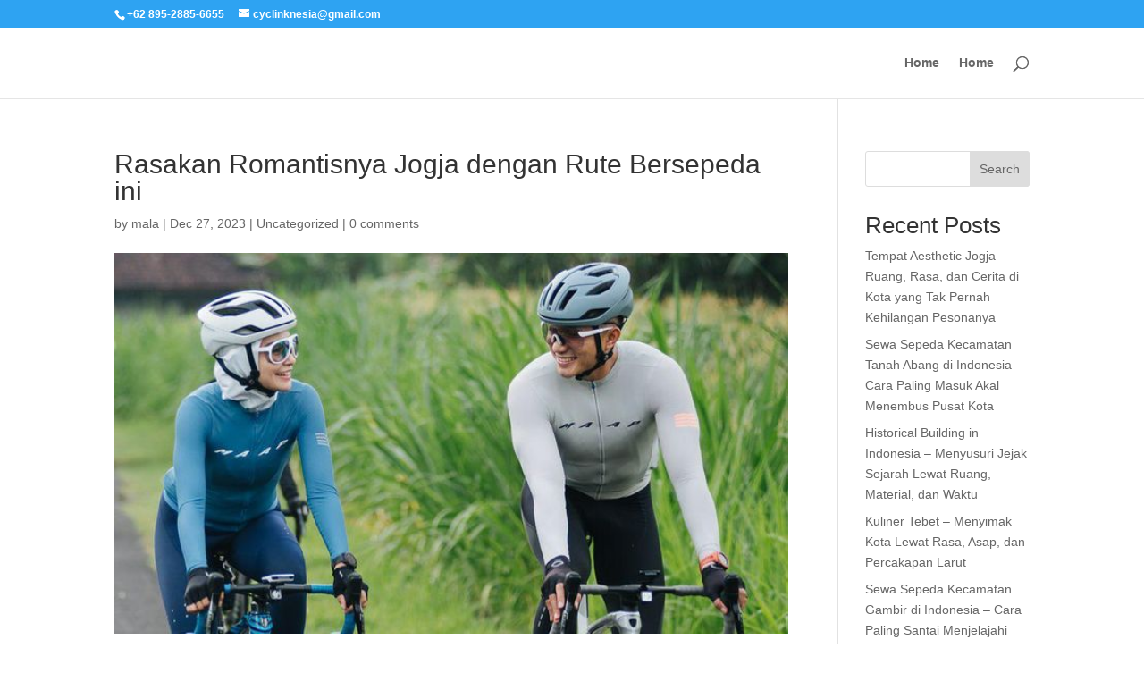

--- FILE ---
content_type: text/html; charset=UTF-8
request_url: http://cyclink.id/2023/12/27/rasakan-romantisnya-jogja-dengan-rute-bersepeda-ini/
body_size: 11919
content:
<!DOCTYPE html><html lang="en-US"><head><script data-no-optimize="1">var litespeed_docref=sessionStorage.getItem("litespeed_docref");litespeed_docref&&(Object.defineProperty(document,"referrer",{get:function(){return litespeed_docref}}),sessionStorage.removeItem("litespeed_docref"));</script> <meta charset="UTF-8" /><meta http-equiv="X-UA-Compatible" content="IE=edge"><link rel="pingback" href="http://cyclink.id/xmlrpc.php" /><meta name='robots' content='index, follow, max-image-preview:large, max-snippet:-1, max-video-preview:-1' /><title>Rasakan Romantisnya Jogja dengan Rute Bersepeda ini</title><meta name="description" content="Rasakan Romantisnya Jogja dengan Rute Bersepeda ini - Sewa Sepeda 0812-1100-7636 Terbesar, Terlengkap dan Termurah. Dapatkan Diskon 70%." /><link rel="canonical" href="https://cyclink.id/2023/12/27/rasakan-romantisnya-jogja-dengan-rute-bersepeda-ini/" /><meta property="og:locale" content="en_US" /><meta property="og:type" content="article" /><meta property="og:title" content="Rasakan Romantisnya Jogja dengan Rute Bersepeda ini" /><meta property="og:description" content="Rasakan Romantisnya Jogja dengan Rute Bersepeda ini - Sewa Sepeda 0812-1100-7636 Terbesar, Terlengkap dan Termurah. Dapatkan Diskon 70%." /><meta property="og:url" content="https://cyclink.id/2023/12/27/rasakan-romantisnya-jogja-dengan-rute-bersepeda-ini/" /><meta property="og:site_name" content="Sewa Sepeda Jogja" /><meta property="article:published_time" content="2023-12-27T11:04:11+00:00" /><meta property="og:image" content="https://cyclink.id/wp-content/uploads/2023/12/couple-bersepeda.jpeg" /><meta property="og:image:width" content="650" /><meta property="og:image:height" content="367" /><meta property="og:image:type" content="image/jpeg" /><meta name="author" content="mala" /><meta name="twitter:card" content="summary_large_image" /><meta name="twitter:label1" content="Written by" /><meta name="twitter:data1" content="mala" /><meta name="twitter:label2" content="Est. reading time" /><meta name="twitter:data2" content="3 minutes" /> <script type="application/ld+json" class="yoast-schema-graph">{"@context":"https://schema.org","@graph":[{"@type":"WebPage","@id":"https://cyclink.id/2023/12/27/rasakan-romantisnya-jogja-dengan-rute-bersepeda-ini/","url":"https://cyclink.id/2023/12/27/rasakan-romantisnya-jogja-dengan-rute-bersepeda-ini/","name":"Rasakan Romantisnya Jogja dengan Rute Bersepeda ini","isPartOf":{"@id":"http://cyclink.id/#website"},"primaryImageOfPage":{"@id":"https://cyclink.id/2023/12/27/rasakan-romantisnya-jogja-dengan-rute-bersepeda-ini/#primaryimage"},"image":{"@id":"https://cyclink.id/2023/12/27/rasakan-romantisnya-jogja-dengan-rute-bersepeda-ini/#primaryimage"},"thumbnailUrl":"http://cyclink.id/wp-content/uploads/2023/12/couple-bersepeda.jpeg","datePublished":"2023-12-27T11:04:11+00:00","author":{"@id":"http://cyclink.id/#/schema/person/9ead6781903988b87207c9b421a62bfe"},"description":"Rasakan Romantisnya Jogja dengan Rute Bersepeda ini - Sewa Sepeda 0812-1100-7636 Terbesar, Terlengkap dan Termurah. Dapatkan Diskon 70%.","breadcrumb":{"@id":"https://cyclink.id/2023/12/27/rasakan-romantisnya-jogja-dengan-rute-bersepeda-ini/#breadcrumb"},"inLanguage":"en-US","potentialAction":[{"@type":"ReadAction","target":["https://cyclink.id/2023/12/27/rasakan-romantisnya-jogja-dengan-rute-bersepeda-ini/"]}]},{"@type":"ImageObject","inLanguage":"en-US","@id":"https://cyclink.id/2023/12/27/rasakan-romantisnya-jogja-dengan-rute-bersepeda-ini/#primaryimage","url":"http://cyclink.id/wp-content/uploads/2023/12/couple-bersepeda.jpeg","contentUrl":"http://cyclink.id/wp-content/uploads/2023/12/couple-bersepeda.jpeg","width":650,"height":367},{"@type":"BreadcrumbList","@id":"https://cyclink.id/2023/12/27/rasakan-romantisnya-jogja-dengan-rute-bersepeda-ini/#breadcrumb","itemListElement":[{"@type":"ListItem","position":1,"name":"Home","item":"http://cyclink.id/"},{"@type":"ListItem","position":2,"name":"Rasakan Romantisnya Jogja dengan Rute Bersepeda ini"}]},{"@type":"WebSite","@id":"http://cyclink.id/#website","url":"http://cyclink.id/","name":"Sewa Sepeda Jogja","description":"Sewa Sepeda Jogja","potentialAction":[{"@type":"SearchAction","target":{"@type":"EntryPoint","urlTemplate":"http://cyclink.id/?s={search_term_string}"},"query-input":{"@type":"PropertyValueSpecification","valueRequired":true,"valueName":"search_term_string"}}],"inLanguage":"en-US"},{"@type":"Person","@id":"http://cyclink.id/#/schema/person/9ead6781903988b87207c9b421a62bfe","name":"mala","image":{"@type":"ImageObject","inLanguage":"en-US","@id":"http://cyclink.id/#/schema/person/image/","url":"https://secure.gravatar.com/avatar/b5df2696c1a41f360bf3dd45c0a8b756a1ed02467ef726b79dbfff43ce795a50?s=96&d=mm&r=g","contentUrl":"https://secure.gravatar.com/avatar/b5df2696c1a41f360bf3dd45c0a8b756a1ed02467ef726b79dbfff43ce795a50?s=96&d=mm&r=g","caption":"mala"},"url":"http://cyclink.id/author/mala/"}]}</script> <link rel='dns-prefetch' href='//fonts.googleapis.com' /><link rel='dns-prefetch' href='//www.googletagmanager.com' /><link rel="alternate" type="application/rss+xml" title="Sewa Sepeda Jogja &raquo; Feed" href="http://cyclink.id/feed/" /><link rel="alternate" type="application/rss+xml" title="Sewa Sepeda Jogja &raquo; Comments Feed" href="http://cyclink.id/comments/feed/" /><link rel="alternate" type="application/rss+xml" title="Sewa Sepeda Jogja &raquo; Rasakan Romantisnya Jogja dengan Rute Bersepeda ini Comments Feed" href="http://cyclink.id/2023/12/27/rasakan-romantisnya-jogja-dengan-rute-bersepeda-ini/feed/" /><link rel="alternate" title="oEmbed (JSON)" type="application/json+oembed" href="http://cyclink.id/wp-json/oembed/1.0/embed?url=http%3A%2F%2Fcyclink.id%2F2023%2F12%2F27%2Frasakan-romantisnya-jogja-dengan-rute-bersepeda-ini%2F" /><link rel="alternate" title="oEmbed (XML)" type="text/xml+oembed" href="http://cyclink.id/wp-json/oembed/1.0/embed?url=http%3A%2F%2Fcyclink.id%2F2023%2F12%2F27%2Frasakan-romantisnya-jogja-dengan-rute-bersepeda-ini%2F&#038;format=xml" /><meta content="Divi v.4.27.2" name="generator"/><link data-optimized="2" rel="stylesheet" href="http://cyclink.id/wp-content/litespeed/css/cabd8287b39cd43f56c988204d575070.css?ver=0d634" /> <script type="litespeed/javascript" data-src="http://cyclink.id/wp-includes/js/jquery/jquery.min.js?ver=3.7.1" id="jquery-core-js"></script> <link rel="https://api.w.org/" href="http://cyclink.id/wp-json/" /><link rel="alternate" title="JSON" type="application/json" href="http://cyclink.id/wp-json/wp/v2/posts/371" /><link rel="EditURI" type="application/rsd+xml" title="RSD" href="http://cyclink.id/xmlrpc.php?rsd" /><meta name="generator" content="WordPress 6.9" /><link rel='shortlink' href='http://cyclink.id/?p=371' /><meta name="generator" content="Site Kit by Google 1.166.0" /><meta name="viewport" content="width=device-width, initial-scale=1.0, maximum-scale=1.0, user-scalable=0" /><link rel="icon" href="http://cyclink.id/wp-content/uploads/2023/10/cropped-logo-cyclink-32x32.png" sizes="32x32" /><link rel="icon" href="http://cyclink.id/wp-content/uploads/2023/10/cropped-logo-cyclink-192x192.png" sizes="192x192" /><link rel="apple-touch-icon" href="http://cyclink.id/wp-content/uploads/2023/10/cropped-logo-cyclink-180x180.png" /><meta name="msapplication-TileImage" content="http://cyclink.id/wp-content/uploads/2023/10/cropped-logo-cyclink-270x270.png" /><style id="et-critical-inline-css"></style></head><body class="wp-singular post-template-default single single-post postid-371 single-format-standard wp-theme-Divi et_pb_button_helper_class et_fixed_nav et_show_nav et_pb_show_title et_hide_primary_logo et_secondary_nav_enabled et_primary_nav_dropdown_animation_fade et_secondary_nav_dropdown_animation_fade et_header_style_left et_pb_footer_columns4 et_cover_background et_pb_gutter osx et_pb_gutters3 et_right_sidebar et_divi_theme et-db"><div id="page-container"><div id="top-header"><div class="container clearfix"><div id="et-info">
<span id="et-info-phone">+62 895-2885-6655</span>
<a href="mailto:cyclinknesia@gmail.com"><span id="et-info-email">cyclinknesia@gmail.com</span></a></div><div id="et-secondary-menu"></div></div></div><header id="main-header" data-height-onload="66"><div class="container clearfix et_menu_container"><div class="logo_container">
<span class="logo_helper"></span>
<a href="http://cyclink.id/">
<img data-lazyloaded="1" src="[data-uri]" data-src="http://cyclink.id/wp-content/uploads/2023/10/cropped-logo-cyclink.png" width="512" height="512" alt="Sewa Sepeda Jogja" id="logo" data-height-percentage="54" />
</a></div><div id="et-top-navigation" data-height="66" data-fixed-height="40"><nav id="top-menu-nav"><ul id="top-menu" class="nav"><li ><a href="http://cyclink.id/">Home</a></li><li class="page_item page-item-2"><a href="http://cyclink.id/">Home</a></li></ul></nav><div id="et_top_search">
<span id="et_search_icon"></span></div><div id="et_mobile_nav_menu"><div class="mobile_nav closed">
<span class="select_page">Select Page</span>
<span class="mobile_menu_bar mobile_menu_bar_toggle"></span></div></div></div></div><div class="et_search_outer"><div class="container et_search_form_container"><form role="search" method="get" class="et-search-form" action="http://cyclink.id/">
<input type="search" class="et-search-field" placeholder="Search &hellip;" value="" name="s" title="Search for:" /></form>
<span class="et_close_search_field"></span></div></div></header><div id="et-main-area"><div id="main-content"><div class="container"><div id="content-area" class="clearfix"><div id="left-area"><article id="post-371" class="et_pb_post post-371 post type-post status-publish format-standard has-post-thumbnail hentry category-uncategorized"><div class="et_post_meta_wrapper"><h1 class="entry-title">Rasakan Romantisnya Jogja dengan Rute Bersepeda ini</h1><p class="post-meta"> by <span class="author vcard"><a href="http://cyclink.id/author/mala/" title="Posts by mala" rel="author">mala</a></span> | <span class="published">Dec 27, 2023</span> | <a href="http://cyclink.id/category/uncategorized/" rel="category tag">Uncategorized</a> | <span class="comments-number"><a href="http://cyclink.id/2023/12/27/rasakan-romantisnya-jogja-dengan-rute-bersepeda-ini/#respond">0 comments</a></span></p><img data-lazyloaded="1" src="[data-uri]" data-src="http://cyclink.id/wp-content/uploads/2023/12/couple-bersepeda.jpeg" alt="" class="" width="1080" height="675" data-srcset="http://cyclink.id/wp-content/uploads/2023/12/couple-bersepeda.jpeg 1080w, http://cyclink.id/wp-content/uploads/2023/12/couple-bersepeda-480x271.jpeg 480w" data-sizes="(min-width: 0px) and (max-width: 480px) 480px, (min-width: 481px) 1080px, 100vw" /></div><div class="entry-content"><p>Yogyakarta dikenal dengan keindahan alamnya, budaya yang kaya, dan keramahtamahan penduduknya. Salah satu cara terbaik untuk menggali pesona kota ini dan menciptakan kenangan romantis adalah dengan bersepeda bersama pasangan. Lebih lanjut artikel ini akan memberikan rekomendasi tempat bersepeda romantis di Jogja yang dapat kamu nikmati bersama dengan pasangan kamu.</p><ol class="wp-block-list"><li>Rute Malioboro dan sekitarnya</li></ol><p>Malioboro adalah jantung Kota Yogyakarta yang menawarkan banyak spot menarik untuk bersepeda. Mulailah perjalanan kamu dan pasangan dari Malioboro dan kamu akan menemui sejumlah pedesaan kecil yang indah di sekitarnya. Kamu juga dapat berhenti di berbagai toko suvenir dan kafe di Malioboro atau mengunjungi seniman jalanan yang tampil di sana. Jangan lupa untuk menikmati senja yang indah bersama pasangan di akhir perjalanan.</p><ol class="wp-block-list" start="2"><li>Candi Abang dan Rute Perbukitan</li></ol><p>Candi Abang adalah salah satu situs bersejarah yang indah di Bantul. Kamu dapat memulai perjalanan dari sini dan menjelajahi daerah perbukitan yang indah. Rute ini akan membawa kamu melalui pedesaan yang menenangkan dan pemandangan sawah hijau. Jangan lupa untuk berhenti sejenak di bawah pohon rindang untuk makan siang romantis bersama pasangan.</p><ol class="wp-block-list" start="3"><li>Kebun Buah Mangunan</li></ol><p>Kebun Buah Mangunan adalah tempat yang sempurna untuk bersepeda dan menikmati pemandangan yang menakjubkan. Kamu akan menjelajahi kebun buah yang berlimpah dengan pohon durian dan mangga yang lebat. Kamu juga bisa memilih buah segar di kebun dan nikmati piknik romantis di bawah pohon-pohon yang rindang.</p><ol class="wp-block-list" start="4"><li>Pantai Parangtritis</li></ol><p>Pantai Parangtritis adalah destinasi yang sangat romantis terutama saat matahari terbenam. Bersepeda di sepanjang pantai yang indah sambil mendengarkan suara ombak adalah pengalaman yang tidak boleh dilewatkan. Kamu dapat berhenti untuk berjalan-jalan di pantai dan menikmati makan malam bersama di salah satu restoran tepi laut.</p><ol class="wp-block-list" start="5"><li>Hutan Pinus Mangunan</li></ol><p>Hutan Pinus Mangunan adalah tempat yang indah dan menenangkan untuk bersepeda bersama pasangan. Jalur setapak di tengah hutan pinus dapat menciptakan atmosfer yang romantis. Rute ini akan membawa kamu melewati hutan yang teduh dan pemandangan yang menenangkan.</p><ol class="wp-block-list" start="6"><li>Pantai Sundak, Indrayanti, dan Baron</li></ol><p>Kawasan pantai selatan Jogja menawarkan pantai-pantai yang eksotis dan pemandangan laut yang indah. Kamu dapat merencanakan perjalanan bersepeda untuk mengunjungi Pantai Sundak, Pantai Indrayanti, dan Pantai Baron. Setiap pantai memiliki pesona uniknya sendiri dan merupakan tempat yang sempurna untuk berenang dan bersantai bersama pasangan.</p><ol class="wp-block-list" start="7"><li>Candi Prambanan dan Sekitarnya</li></ol><p>Candi Prambanan adalah situs warisan dunia yang indah. Kamu dapat memulai perjalanan bersepeda dari sini dan menjelajahi sekitarnya. Rute ini akan membawa kamu melalui desa-desa yang menawan dan sawah hijau. Jadikan perjalanan ini lebih romantis dengan mengunjungi Candi Plaosan dan Candi Bubrah di sekitar wilayah Prambanan.</p><ol class="wp-block-list" start="8"><li>Bendung Kamijoro dan Bendung Bedog</li></ol><p>Bendung Kamijoro dan Bendung Bedog adalah dua bendungan indah yang menawarkan rute sepeda yang menenangkan. Kamu dapat menyewa sepeda di sini dan bersepeda di sepanjang tanggul bendungan sambil menikmati pemandangan air yang tenang. Ini adalah tempat yang bagus untuk berduaan dan berbicara sambil menikmati kebersamaan.</p><p><strong>Tips Bersepeda Romantis di Jogja</strong></p><ol class="wp-block-list"><li>Persiapan Peralatan, pastikan sepeda dan peralatan kamu berfungsi dengan baik sebelum memulai perjalanan.</li><li>Perlengkapan Keselamatan, gunakan helm dan perlengkapan pelindung lainnya untuk menjaga keselamatan kamu dan pasangan.</li><li>Piknik Romantis, bawa bekal piknik untuk makan siang atau makan malam bersama di tengah perjalanan.</li><li>Jadwalkan Berhenti Romantis, kamu bisa menententukan titik-titik untuk berhenti dan menikmati pemandangan atau makan bersama.</li><li>Nikmati Waktu Bersama, biarkan kegiatan bersepeda menjadi waktu yang Anda nikmati bersama, sambil berbicara, tertawa, dan membuat kenangan bersama.</li></ol></div><div class="et_post_meta_wrapper"><section id="comment-wrap"><div id="comment-section" class="nocomments"></div><div id="respond" class="comment-respond"><h3 id="reply-title" class="comment-reply-title"><span>Submit a Comment</span> <small><a rel="nofollow" id="cancel-comment-reply-link" href="/2023/12/27/rasakan-romantisnya-jogja-dengan-rute-bersepeda-ini/#respond" style="display:none;">Cancel reply</a></small></h3><form action="http://cyclink.id/wp-comments-post.php" method="post" id="commentform" class="comment-form"><p class="comment-notes"><span id="email-notes">Your email address will not be published.</span> <span class="required-field-message">Required fields are marked <span class="required">*</span></span></p><p class="comment-form-comment"><label for="comment">Comment <span class="required">*</span></label><textarea id="comment" name="comment" cols="45" rows="8" maxlength="65525" required="required"></textarea></p><p class="comment-form-author"><label for="author">Name <span class="required">*</span></label> <input id="author" name="author" type="text" value="" size="30" maxlength="245" autocomplete="name" required="required" /></p><p class="comment-form-email"><label for="email">Email <span class="required">*</span></label> <input id="email" name="email" type="text" value="" size="30" maxlength="100" aria-describedby="email-notes" autocomplete="email" required="required" /></p><p class="comment-form-url"><label for="url">Website</label> <input id="url" name="url" type="text" value="" size="30" maxlength="200" autocomplete="url" /></p><p class="comment-form-cookies-consent"><input id="wp-comment-cookies-consent" name="wp-comment-cookies-consent" type="checkbox" value="yes" /> <label for="wp-comment-cookies-consent">Save my name, email, and website in this browser for the next time I comment.</label></p><p class="form-submit"><input name="submit" type="submit" id="submit" class="submit et_pb_button" value="Submit Comment" /> <input type='hidden' name='comment_post_ID' value='371' id='comment_post_ID' />
<input type='hidden' name='comment_parent' id='comment_parent' value='0' /></p></form></div></section></div></article></div><div id="sidebar"><div id="block-2" class="et_pb_widget widget_block widget_search"><form role="search" method="get" action="http://cyclink.id/" class="wp-block-search__button-outside wp-block-search__text-button wp-block-search"    ><label class="wp-block-search__label" for="wp-block-search__input-1" >Search</label><div class="wp-block-search__inside-wrapper" ><input class="wp-block-search__input" id="wp-block-search__input-1" placeholder="" value="" type="search" name="s" required /><button aria-label="Search" class="wp-block-search__button wp-element-button" type="submit" >Search</button></div></form></div><div id="block-3" class="et_pb_widget widget_block"><div class="wp-block-group is-layout-flow wp-block-group-is-layout-flow"><h2 class="wp-block-heading">Recent Posts</h2><ul class="wp-block-latest-posts__list wp-block-latest-posts"><li><a class="wp-block-latest-posts__post-title" href="http://cyclink.id/2026/01/21/tempat-aesthetic-jogja/">Tempat Aesthetic Jogja – Ruang, Rasa, dan Cerita di Kota yang Tak Pernah Kehilangan Pesonanya</a></li><li><a class="wp-block-latest-posts__post-title" href="http://cyclink.id/2026/01/20/sewa-sepeda-kecamatan-tanah-abang-di-indonesia/">Sewa Sepeda Kecamatan Tanah Abang di Indonesia – Cara Paling Masuk Akal Menembus Pusat Kota</a></li><li><a class="wp-block-latest-posts__post-title" href="http://cyclink.id/2026/01/19/historical-building-in-indonesia/">Historical Building in Indonesia &#8211; Menyusuri Jejak Sejarah Lewat Ruang, Material, dan Waktu</a></li><li><a class="wp-block-latest-posts__post-title" href="http://cyclink.id/2026/01/18/kuliner-tebet/">Kuliner Tebet &#8211; Menyimak Kota Lewat Rasa, Asap, dan Percakapan Larut</a></li><li><a class="wp-block-latest-posts__post-title" href="http://cyclink.id/2026/01/16/sewa-sepeda-kecamatan-gambir-di-indonesia/">Sewa Sepeda Kecamatan Gambir di Indonesia &#8211; Cara Paling Santai Menjelajahi Jantung Jakarta</a></li></ul></div></div><div id="block-4" class="et_pb_widget widget_block"><div class="wp-block-group is-layout-flow wp-block-group-is-layout-flow"><h2 class="wp-block-heading">Recent Comments</h2><div class="no-comments wp-block-latest-comments">No comments to show.</div></div></div><div id="block-5" class="et_pb_widget widget_block"><div class="wp-block-group is-layout-flow wp-block-group-is-layout-flow"><h2 class="wp-block-heading">Archives</h2><ul class="wp-block-archives-list wp-block-archives"><li><a href='http://cyclink.id/2026/01/'>January 2026</a></li><li><a href='http://cyclink.id/2025/12/'>December 2025</a></li><li><a href='http://cyclink.id/2025/11/'>November 2025</a></li><li><a href='http://cyclink.id/2024/01/'>January 2024</a></li><li><a href='http://cyclink.id/2023/12/'>December 2023</a></li><li><a href='http://cyclink.id/2023/11/'>November 2023</a></li><li><a href='http://cyclink.id/2023/10/'>October 2023</a></li></ul></div></div><div id="block-6" class="et_pb_widget widget_block"><div class="wp-block-group is-layout-flow wp-block-group-is-layout-flow"><h2 class="wp-block-heading">Categories</h2><ul class="wp-block-categories-list wp-block-categories"><li class="cat-item cat-item-1"><a href="http://cyclink.id/category/uncategorized/">Uncategorized</a></li></ul></div></div></div></div></div></div><footer id="main-footer"><div id="footer-bottom"><div class="container clearfix"><ul class="et-social-icons"><li class="et-social-icon et-social-facebook">
<a href="#" class="icon">
<span>Facebook</span>
</a></li><li class="et-social-icon et-social-twitter">
<a href="#" class="icon">
<span>X</span>
</a></li><li class="et-social-icon et-social-instagram">
<a href="#" class="icon">
<span>Instagram</span>
</a></li><li class="et-social-icon et-social-rss">
<a href="http://cyclink.id/feed/" class="icon">
<span>RSS</span>
</a></li></ul><p id="footer-info">Designed by <a href="https://www.elegantthemes.com" title="Premium WordPress Themes">Elegant Themes</a> | Powered by <a href="https://www.wordpress.org">WordPress</a></p></div></div></footer></div></div> <script type="speculationrules">{"prefetch":[{"source":"document","where":{"and":[{"href_matches":"/*"},{"not":{"href_matches":["/wp-*.php","/wp-admin/*","/wp-content/uploads/*","/wp-content/*","/wp-content/plugins/*","/wp-content/themes/Divi/*","/*\\?(.+)"]}},{"not":{"selector_matches":"a[rel~=\"nofollow\"]"}},{"not":{"selector_matches":".no-prefetch, .no-prefetch a"}}]},"eagerness":"conservative"}]}</script> <div
class="qlwapp"
style="--qlwapp-scheme-font-family:inherit;--qlwapp-scheme-font-size:17px;--qlwapp-scheme-icon-size:60px;--qlwapp-scheme-icon-font-size:24px;--qlwapp-scheme-box-max-height:400px;--qlwapp-scheme-brand:#3697ed;--qlwapp-scheme-text:#ffffff;--qlwapp-scheme-box-message-word-break:break-all;--qlwapp-button-animation-name:none;--qlwapp-button-notification-bubble-animation:none;"
data-contacts="[{&quot;id&quot;:0,&quot;bot_id&quot;:&quot;&quot;,&quot;order&quot;:1,&quot;active&quot;:1,&quot;chat&quot;:1,&quot;avatar&quot;:&quot;https:\/\/www.gravatar.com\/avatar\/00000000000000000000000000000000&quot;,&quot;type&quot;:&quot;phone&quot;,&quot;phone&quot;:&quot;6289528856655&quot;,&quot;group&quot;:&quot;https:\/\/chat.whatsapp.com\/EQuPUtcPzEdIZVlT8JyyNw&quot;,&quot;firstname&quot;:&quot;John&quot;,&quot;lastname&quot;:&quot;Doe&quot;,&quot;label&quot;:&quot;Support&quot;,&quot;message&quot;:&quot;Hello! I&#039;m testing the Social Chat plugin https:\/\/quadlayers.com\/landing\/whatsapp-chat\/?utm_source=qlwapp_plugin&amp;utm_medium=whatsapp&quot;,&quot;timefrom&quot;:&quot;00:00&quot;,&quot;timeto&quot;:&quot;00:00&quot;,&quot;timezone&quot;:&quot;UTC+0&quot;,&quot;visibility&quot;:&quot;readonly&quot;,&quot;timedays&quot;:[],&quot;display&quot;:{&quot;entries&quot;:{&quot;post&quot;:{&quot;include&quot;:1,&quot;ids&quot;:[]},&quot;page&quot;:{&quot;include&quot;:1,&quot;ids&quot;:[]},&quot;project&quot;:{&quot;include&quot;:1,&quot;ids&quot;:[]}},&quot;taxonomies&quot;:{&quot;category&quot;:{&quot;include&quot;:1,&quot;ids&quot;:[]}},&quot;target&quot;:{&quot;include&quot;:1,&quot;ids&quot;:[]},&quot;devices&quot;:&quot;all&quot;}}]"
data-display="{&quot;devices&quot;:&quot;all&quot;,&quot;entries&quot;:{&quot;post&quot;:{&quot;include&quot;:1,&quot;ids&quot;:[]},&quot;page&quot;:{&quot;include&quot;:1,&quot;ids&quot;:[]},&quot;project&quot;:{&quot;include&quot;:1,&quot;ids&quot;:[]}},&quot;taxonomies&quot;:{&quot;category&quot;:{&quot;include&quot;:1,&quot;ids&quot;:[]}},&quot;target&quot;:{&quot;include&quot;:1,&quot;ids&quot;:[]}}"
data-button="{&quot;layout&quot;:&quot;button&quot;,&quot;box&quot;:&quot;no&quot;,&quot;position&quot;:&quot;bottom-right&quot;,&quot;text&quot;:&quot;chat us&quot;,&quot;message&quot;:&quot;Hallo cyclink.id , Saya ....... dari ....... ingin Sewa Sepeda, Bisa ?&quot;,&quot;icon&quot;:&quot;qlwapp-whatsapp-icon&quot;,&quot;type&quot;:&quot;phone&quot;,&quot;phone&quot;:&quot;6281211007636&quot;,&quot;group&quot;:&quot;https:\/\/chat.whatsapp.com\/EQuPUtcPzEdIZVlT8JyyNw&quot;,&quot;developer&quot;:&quot;no&quot;,&quot;rounded&quot;:&quot;yes&quot;,&quot;timefrom&quot;:&quot;00:00&quot;,&quot;timeto&quot;:&quot;00:00&quot;,&quot;timedays&quot;:[],&quot;timezone&quot;:&quot;UTC+0&quot;,&quot;visibility&quot;:&quot;readonly&quot;,&quot;animation_name&quot;:&quot;none&quot;,&quot;animation_delay&quot;:&quot;&quot;,&quot;whatsapp_link_type&quot;:&quot;web&quot;,&quot;notification_bubble&quot;:&quot;none&quot;,&quot;notification_bubble_animation&quot;:&quot;none&quot;}"
data-box="{&quot;enable&quot;:&quot;yes&quot;,&quot;auto_open&quot;:&quot;no&quot;,&quot;auto_delay_open&quot;:1000,&quot;lazy_load&quot;:&quot;no&quot;,&quot;allow_outside_close&quot;:&quot;no&quot;,&quot;header&quot;:&quot;&lt;h3 style=\&quot;\n\t\t\t\t\t\t\t\t\tfont-size: 26px;\n\t\t\t\t\t\t\t\t\tfont-weight: bold;\n\t\t\t\t\t\t\t\t\tmargin: 0 0 0.25em 0;\n\t\t\t\t\t\t\t\t\&quot;&gt;Hello!&lt;\/h3&gt;\n\t\t\t\t\t\t\t\t&lt;p style=\&quot;\n\t\t\t\t\t\t\t\t\tfont-size: 14px;\n\t\t\t\t\t\t\t\t\&quot;&gt;Click one of our contacts below to chat on WhatsApp&lt;\/p&gt;&quot;,&quot;footer&quot;:&quot;&lt;p style=\&quot;text-align: start;\&quot;&gt;Need help? Our team is just a message away&lt;\/p&gt;&quot;,&quot;response&quot;:&quot;Write a response&quot;,&quot;consent_message&quot;:&quot;I accept cookies and privacy policy.&quot;,&quot;consent_enabled&quot;:&quot;no&quot;}"
data-scheme="{&quot;font_family&quot;:&quot;inherit&quot;,&quot;font_size&quot;:&quot;17&quot;,&quot;icon_size&quot;:&quot;60&quot;,&quot;icon_font_size&quot;:&quot;24&quot;,&quot;box_max_height&quot;:&quot;400&quot;,&quot;brand&quot;:&quot;#3697ed&quot;,&quot;text&quot;:&quot;#ffffff&quot;,&quot;link&quot;:&quot;&quot;,&quot;message&quot;:&quot;&quot;,&quot;label&quot;:&quot;&quot;,&quot;name&quot;:&quot;&quot;,&quot;contact_role_color&quot;:&quot;&quot;,&quot;contact_name_color&quot;:&quot;&quot;,&quot;contact_availability_color&quot;:&quot;&quot;,&quot;box_message_word_break&quot;:&quot;break-all&quot;}"
></div> <script data-no-optimize="1">window.lazyLoadOptions=Object.assign({},{threshold:300},window.lazyLoadOptions||{});!function(t,e){"object"==typeof exports&&"undefined"!=typeof module?module.exports=e():"function"==typeof define&&define.amd?define(e):(t="undefined"!=typeof globalThis?globalThis:t||self).LazyLoad=e()}(this,function(){"use strict";function e(){return(e=Object.assign||function(t){for(var e=1;e<arguments.length;e++){var n,a=arguments[e];for(n in a)Object.prototype.hasOwnProperty.call(a,n)&&(t[n]=a[n])}return t}).apply(this,arguments)}function o(t){return e({},at,t)}function l(t,e){return t.getAttribute(gt+e)}function c(t){return l(t,vt)}function s(t,e){return function(t,e,n){e=gt+e;null!==n?t.setAttribute(e,n):t.removeAttribute(e)}(t,vt,e)}function i(t){return s(t,null),0}function r(t){return null===c(t)}function u(t){return c(t)===_t}function d(t,e,n,a){t&&(void 0===a?void 0===n?t(e):t(e,n):t(e,n,a))}function f(t,e){et?t.classList.add(e):t.className+=(t.className?" ":"")+e}function _(t,e){et?t.classList.remove(e):t.className=t.className.replace(new RegExp("(^|\\s+)"+e+"(\\s+|$)")," ").replace(/^\s+/,"").replace(/\s+$/,"")}function g(t){return t.llTempImage}function v(t,e){!e||(e=e._observer)&&e.unobserve(t)}function b(t,e){t&&(t.loadingCount+=e)}function p(t,e){t&&(t.toLoadCount=e)}function n(t){for(var e,n=[],a=0;e=t.children[a];a+=1)"SOURCE"===e.tagName&&n.push(e);return n}function h(t,e){(t=t.parentNode)&&"PICTURE"===t.tagName&&n(t).forEach(e)}function a(t,e){n(t).forEach(e)}function m(t){return!!t[lt]}function E(t){return t[lt]}function I(t){return delete t[lt]}function y(e,t){var n;m(e)||(n={},t.forEach(function(t){n[t]=e.getAttribute(t)}),e[lt]=n)}function L(a,t){var o;m(a)&&(o=E(a),t.forEach(function(t){var e,n;e=a,(t=o[n=t])?e.setAttribute(n,t):e.removeAttribute(n)}))}function k(t,e,n){f(t,e.class_loading),s(t,st),n&&(b(n,1),d(e.callback_loading,t,n))}function A(t,e,n){n&&t.setAttribute(e,n)}function O(t,e){A(t,rt,l(t,e.data_sizes)),A(t,it,l(t,e.data_srcset)),A(t,ot,l(t,e.data_src))}function w(t,e,n){var a=l(t,e.data_bg_multi),o=l(t,e.data_bg_multi_hidpi);(a=nt&&o?o:a)&&(t.style.backgroundImage=a,n=n,f(t=t,(e=e).class_applied),s(t,dt),n&&(e.unobserve_completed&&v(t,e),d(e.callback_applied,t,n)))}function x(t,e){!e||0<e.loadingCount||0<e.toLoadCount||d(t.callback_finish,e)}function M(t,e,n){t.addEventListener(e,n),t.llEvLisnrs[e]=n}function N(t){return!!t.llEvLisnrs}function z(t){if(N(t)){var e,n,a=t.llEvLisnrs;for(e in a){var o=a[e];n=e,o=o,t.removeEventListener(n,o)}delete t.llEvLisnrs}}function C(t,e,n){var a;delete t.llTempImage,b(n,-1),(a=n)&&--a.toLoadCount,_(t,e.class_loading),e.unobserve_completed&&v(t,n)}function R(i,r,c){var l=g(i)||i;N(l)||function(t,e,n){N(t)||(t.llEvLisnrs={});var a="VIDEO"===t.tagName?"loadeddata":"load";M(t,a,e),M(t,"error",n)}(l,function(t){var e,n,a,o;n=r,a=c,o=u(e=i),C(e,n,a),f(e,n.class_loaded),s(e,ut),d(n.callback_loaded,e,a),o||x(n,a),z(l)},function(t){var e,n,a,o;n=r,a=c,o=u(e=i),C(e,n,a),f(e,n.class_error),s(e,ft),d(n.callback_error,e,a),o||x(n,a),z(l)})}function T(t,e,n){var a,o,i,r,c;t.llTempImage=document.createElement("IMG"),R(t,e,n),m(c=t)||(c[lt]={backgroundImage:c.style.backgroundImage}),i=n,r=l(a=t,(o=e).data_bg),c=l(a,o.data_bg_hidpi),(r=nt&&c?c:r)&&(a.style.backgroundImage='url("'.concat(r,'")'),g(a).setAttribute(ot,r),k(a,o,i)),w(t,e,n)}function G(t,e,n){var a;R(t,e,n),a=e,e=n,(t=Et[(n=t).tagName])&&(t(n,a),k(n,a,e))}function D(t,e,n){var a;a=t,(-1<It.indexOf(a.tagName)?G:T)(t,e,n)}function S(t,e,n){var a;t.setAttribute("loading","lazy"),R(t,e,n),a=e,(e=Et[(n=t).tagName])&&e(n,a),s(t,_t)}function V(t){t.removeAttribute(ot),t.removeAttribute(it),t.removeAttribute(rt)}function j(t){h(t,function(t){L(t,mt)}),L(t,mt)}function F(t){var e;(e=yt[t.tagName])?e(t):m(e=t)&&(t=E(e),e.style.backgroundImage=t.backgroundImage)}function P(t,e){var n;F(t),n=e,r(e=t)||u(e)||(_(e,n.class_entered),_(e,n.class_exited),_(e,n.class_applied),_(e,n.class_loading),_(e,n.class_loaded),_(e,n.class_error)),i(t),I(t)}function U(t,e,n,a){var o;n.cancel_on_exit&&(c(t)!==st||"IMG"===t.tagName&&(z(t),h(o=t,function(t){V(t)}),V(o),j(t),_(t,n.class_loading),b(a,-1),i(t),d(n.callback_cancel,t,e,a)))}function $(t,e,n,a){var o,i,r=(i=t,0<=bt.indexOf(c(i)));s(t,"entered"),f(t,n.class_entered),_(t,n.class_exited),o=t,i=a,n.unobserve_entered&&v(o,i),d(n.callback_enter,t,e,a),r||D(t,n,a)}function q(t){return t.use_native&&"loading"in HTMLImageElement.prototype}function H(t,o,i){t.forEach(function(t){return(a=t).isIntersecting||0<a.intersectionRatio?$(t.target,t,o,i):(e=t.target,n=t,a=o,t=i,void(r(e)||(f(e,a.class_exited),U(e,n,a,t),d(a.callback_exit,e,n,t))));var e,n,a})}function B(e,n){var t;tt&&!q(e)&&(n._observer=new IntersectionObserver(function(t){H(t,e,n)},{root:(t=e).container===document?null:t.container,rootMargin:t.thresholds||t.threshold+"px"}))}function J(t){return Array.prototype.slice.call(t)}function K(t){return t.container.querySelectorAll(t.elements_selector)}function Q(t){return c(t)===ft}function W(t,e){return e=t||K(e),J(e).filter(r)}function X(e,t){var n;(n=K(e),J(n).filter(Q)).forEach(function(t){_(t,e.class_error),i(t)}),t.update()}function t(t,e){var n,a,t=o(t);this._settings=t,this.loadingCount=0,B(t,this),n=t,a=this,Y&&window.addEventListener("online",function(){X(n,a)}),this.update(e)}var Y="undefined"!=typeof window,Z=Y&&!("onscroll"in window)||"undefined"!=typeof navigator&&/(gle|ing|ro)bot|crawl|spider/i.test(navigator.userAgent),tt=Y&&"IntersectionObserver"in window,et=Y&&"classList"in document.createElement("p"),nt=Y&&1<window.devicePixelRatio,at={elements_selector:".lazy",container:Z||Y?document:null,threshold:300,thresholds:null,data_src:"src",data_srcset:"srcset",data_sizes:"sizes",data_bg:"bg",data_bg_hidpi:"bg-hidpi",data_bg_multi:"bg-multi",data_bg_multi_hidpi:"bg-multi-hidpi",data_poster:"poster",class_applied:"applied",class_loading:"litespeed-loading",class_loaded:"litespeed-loaded",class_error:"error",class_entered:"entered",class_exited:"exited",unobserve_completed:!0,unobserve_entered:!1,cancel_on_exit:!0,callback_enter:null,callback_exit:null,callback_applied:null,callback_loading:null,callback_loaded:null,callback_error:null,callback_finish:null,callback_cancel:null,use_native:!1},ot="src",it="srcset",rt="sizes",ct="poster",lt="llOriginalAttrs",st="loading",ut="loaded",dt="applied",ft="error",_t="native",gt="data-",vt="ll-status",bt=[st,ut,dt,ft],pt=[ot],ht=[ot,ct],mt=[ot,it,rt],Et={IMG:function(t,e){h(t,function(t){y(t,mt),O(t,e)}),y(t,mt),O(t,e)},IFRAME:function(t,e){y(t,pt),A(t,ot,l(t,e.data_src))},VIDEO:function(t,e){a(t,function(t){y(t,pt),A(t,ot,l(t,e.data_src))}),y(t,ht),A(t,ct,l(t,e.data_poster)),A(t,ot,l(t,e.data_src)),t.load()}},It=["IMG","IFRAME","VIDEO"],yt={IMG:j,IFRAME:function(t){L(t,pt)},VIDEO:function(t){a(t,function(t){L(t,pt)}),L(t,ht),t.load()}},Lt=["IMG","IFRAME","VIDEO"];return t.prototype={update:function(t){var e,n,a,o=this._settings,i=W(t,o);{if(p(this,i.length),!Z&&tt)return q(o)?(e=o,n=this,i.forEach(function(t){-1!==Lt.indexOf(t.tagName)&&S(t,e,n)}),void p(n,0)):(t=this._observer,o=i,t.disconnect(),a=t,void o.forEach(function(t){a.observe(t)}));this.loadAll(i)}},destroy:function(){this._observer&&this._observer.disconnect(),K(this._settings).forEach(function(t){I(t)}),delete this._observer,delete this._settings,delete this.loadingCount,delete this.toLoadCount},loadAll:function(t){var e=this,n=this._settings;W(t,n).forEach(function(t){v(t,e),D(t,n,e)})},restoreAll:function(){var e=this._settings;K(e).forEach(function(t){P(t,e)})}},t.load=function(t,e){e=o(e);D(t,e)},t.resetStatus=function(t){i(t)},t}),function(t,e){"use strict";function n(){e.body.classList.add("litespeed_lazyloaded")}function a(){console.log("[LiteSpeed] Start Lazy Load"),o=new LazyLoad(Object.assign({},t.lazyLoadOptions||{},{elements_selector:"[data-lazyloaded]",callback_finish:n})),i=function(){o.update()},t.MutationObserver&&new MutationObserver(i).observe(e.documentElement,{childList:!0,subtree:!0,attributes:!0})}var o,i;t.addEventListener?t.addEventListener("load",a,!1):t.attachEvent("onload",a)}(window,document);</script><script data-no-optimize="1">window.litespeed_ui_events=window.litespeed_ui_events||["mouseover","click","keydown","wheel","touchmove","touchstart"];var urlCreator=window.URL||window.webkitURL;function litespeed_load_delayed_js_force(){console.log("[LiteSpeed] Start Load JS Delayed"),litespeed_ui_events.forEach(e=>{window.removeEventListener(e,litespeed_load_delayed_js_force,{passive:!0})}),document.querySelectorAll("iframe[data-litespeed-src]").forEach(e=>{e.setAttribute("src",e.getAttribute("data-litespeed-src"))}),"loading"==document.readyState?window.addEventListener("DOMContentLoaded",litespeed_load_delayed_js):litespeed_load_delayed_js()}litespeed_ui_events.forEach(e=>{window.addEventListener(e,litespeed_load_delayed_js_force,{passive:!0})});async function litespeed_load_delayed_js(){let t=[];for(var d in document.querySelectorAll('script[type="litespeed/javascript"]').forEach(e=>{t.push(e)}),t)await new Promise(e=>litespeed_load_one(t[d],e));document.dispatchEvent(new Event("DOMContentLiteSpeedLoaded")),window.dispatchEvent(new Event("DOMContentLiteSpeedLoaded"))}function litespeed_load_one(t,e){console.log("[LiteSpeed] Load ",t);var d=document.createElement("script");d.addEventListener("load",e),d.addEventListener("error",e),t.getAttributeNames().forEach(e=>{"type"!=e&&d.setAttribute("data-src"==e?"src":e,t.getAttribute(e))});let a=!(d.type="text/javascript");!d.src&&t.textContent&&(d.src=litespeed_inline2src(t.textContent),a=!0),t.after(d),t.remove(),a&&e()}function litespeed_inline2src(t){try{var d=urlCreator.createObjectURL(new Blob([t.replace(/^(?:<!--)?(.*?)(?:-->)?$/gm,"$1")],{type:"text/javascript"}))}catch(e){d="data:text/javascript;base64,"+btoa(t.replace(/^(?:<!--)?(.*?)(?:-->)?$/gm,"$1"))}return d}</script><script data-no-optimize="1">var litespeed_vary=document.cookie.replace(/(?:(?:^|.*;\s*)_lscache_vary\s*\=\s*([^;]*).*$)|^.*$/,"");litespeed_vary||fetch("/wp-content/plugins/litespeed-cache/guest.vary.php",{method:"POST",cache:"no-cache",redirect:"follow"}).then(e=>e.json()).then(e=>{console.log(e),e.hasOwnProperty("reload")&&"yes"==e.reload&&(sessionStorage.setItem("litespeed_docref",document.referrer),window.location.reload(!0))});</script><script data-optimized="1" type="litespeed/javascript" data-src="http://cyclink.id/wp-content/litespeed/js/8e37da065ef7637656e96a9043252339.js?ver=0d634"></script></body></html>
<!-- Page optimized by LiteSpeed Cache @2026-01-21 22:00:31 -->

<!-- Page cached by LiteSpeed Cache 7.7 on 2026-01-21 22:00:31 -->
<!-- Guest Mode -->
<!-- QUIC.cloud UCSS in queue -->